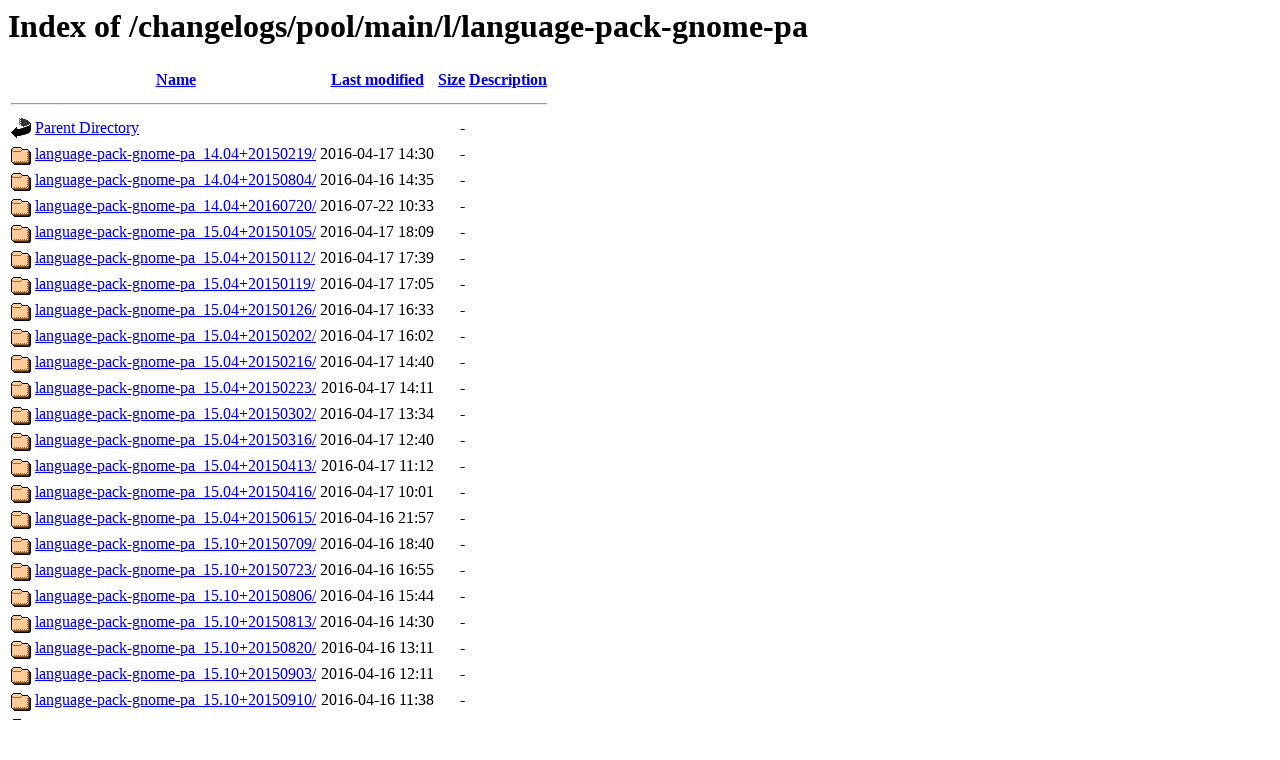

--- FILE ---
content_type: text/html;charset=UTF-8
request_url: http://changelogs.ubuntu.com/changelogs/pool/main/l/language-pack-gnome-pa/
body_size: 5128
content:
<!DOCTYPE HTML PUBLIC "-//W3C//DTD HTML 3.2 Final//EN">
<html>
 <head>
  <title>Index of /changelogs/pool/main/l/language-pack-gnome-pa</title>
 </head>
 <body>
<h1>Index of /changelogs/pool/main/l/language-pack-gnome-pa</h1>
  <table>
   <tr><th valign="top"><img src="/icons/blank.gif" alt="[ICO]"></th><th><a href="?C=N;O=D">Name</a></th><th><a href="?C=M;O=A">Last modified</a></th><th><a href="?C=S;O=A">Size</a></th><th><a href="?C=D;O=A">Description</a></th></tr>
   <tr><th colspan="5"><hr></th></tr>
<tr><td valign="top"><img src="/icons/back.gif" alt="[PARENTDIR]"></td><td><a href="/changelogs/pool/main/l/">Parent Directory</a></td><td>&nbsp;</td><td align="right">  - </td><td>&nbsp;</td></tr>
<tr><td valign="top"><img src="/icons/folder.gif" alt="[DIR]"></td><td><a href="language-pack-gnome-pa_14.04+20150219/">language-pack-gnome-pa_14.04+20150219/</a></td><td align="right">2016-04-17 14:30  </td><td align="right">  - </td><td>&nbsp;</td></tr>
<tr><td valign="top"><img src="/icons/folder.gif" alt="[DIR]"></td><td><a href="language-pack-gnome-pa_14.04+20150804/">language-pack-gnome-pa_14.04+20150804/</a></td><td align="right">2016-04-16 14:35  </td><td align="right">  - </td><td>&nbsp;</td></tr>
<tr><td valign="top"><img src="/icons/folder.gif" alt="[DIR]"></td><td><a href="language-pack-gnome-pa_14.04+20160720/">language-pack-gnome-pa_14.04+20160720/</a></td><td align="right">2016-07-22 10:33  </td><td align="right">  - </td><td>&nbsp;</td></tr>
<tr><td valign="top"><img src="/icons/folder.gif" alt="[DIR]"></td><td><a href="language-pack-gnome-pa_15.04+20150105/">language-pack-gnome-pa_15.04+20150105/</a></td><td align="right">2016-04-17 18:09  </td><td align="right">  - </td><td>&nbsp;</td></tr>
<tr><td valign="top"><img src="/icons/folder.gif" alt="[DIR]"></td><td><a href="language-pack-gnome-pa_15.04+20150112/">language-pack-gnome-pa_15.04+20150112/</a></td><td align="right">2016-04-17 17:39  </td><td align="right">  - </td><td>&nbsp;</td></tr>
<tr><td valign="top"><img src="/icons/folder.gif" alt="[DIR]"></td><td><a href="language-pack-gnome-pa_15.04+20150119/">language-pack-gnome-pa_15.04+20150119/</a></td><td align="right">2016-04-17 17:05  </td><td align="right">  - </td><td>&nbsp;</td></tr>
<tr><td valign="top"><img src="/icons/folder.gif" alt="[DIR]"></td><td><a href="language-pack-gnome-pa_15.04+20150126/">language-pack-gnome-pa_15.04+20150126/</a></td><td align="right">2016-04-17 16:33  </td><td align="right">  - </td><td>&nbsp;</td></tr>
<tr><td valign="top"><img src="/icons/folder.gif" alt="[DIR]"></td><td><a href="language-pack-gnome-pa_15.04+20150202/">language-pack-gnome-pa_15.04+20150202/</a></td><td align="right">2016-04-17 16:02  </td><td align="right">  - </td><td>&nbsp;</td></tr>
<tr><td valign="top"><img src="/icons/folder.gif" alt="[DIR]"></td><td><a href="language-pack-gnome-pa_15.04+20150216/">language-pack-gnome-pa_15.04+20150216/</a></td><td align="right">2016-04-17 14:40  </td><td align="right">  - </td><td>&nbsp;</td></tr>
<tr><td valign="top"><img src="/icons/folder.gif" alt="[DIR]"></td><td><a href="language-pack-gnome-pa_15.04+20150223/">language-pack-gnome-pa_15.04+20150223/</a></td><td align="right">2016-04-17 14:11  </td><td align="right">  - </td><td>&nbsp;</td></tr>
<tr><td valign="top"><img src="/icons/folder.gif" alt="[DIR]"></td><td><a href="language-pack-gnome-pa_15.04+20150302/">language-pack-gnome-pa_15.04+20150302/</a></td><td align="right">2016-04-17 13:34  </td><td align="right">  - </td><td>&nbsp;</td></tr>
<tr><td valign="top"><img src="/icons/folder.gif" alt="[DIR]"></td><td><a href="language-pack-gnome-pa_15.04+20150316/">language-pack-gnome-pa_15.04+20150316/</a></td><td align="right">2016-04-17 12:40  </td><td align="right">  - </td><td>&nbsp;</td></tr>
<tr><td valign="top"><img src="/icons/folder.gif" alt="[DIR]"></td><td><a href="language-pack-gnome-pa_15.04+20150413/">language-pack-gnome-pa_15.04+20150413/</a></td><td align="right">2016-04-17 11:12  </td><td align="right">  - </td><td>&nbsp;</td></tr>
<tr><td valign="top"><img src="/icons/folder.gif" alt="[DIR]"></td><td><a href="language-pack-gnome-pa_15.04+20150416/">language-pack-gnome-pa_15.04+20150416/</a></td><td align="right">2016-04-17 10:01  </td><td align="right">  - </td><td>&nbsp;</td></tr>
<tr><td valign="top"><img src="/icons/folder.gif" alt="[DIR]"></td><td><a href="language-pack-gnome-pa_15.04+20150615/">language-pack-gnome-pa_15.04+20150615/</a></td><td align="right">2016-04-16 21:57  </td><td align="right">  - </td><td>&nbsp;</td></tr>
<tr><td valign="top"><img src="/icons/folder.gif" alt="[DIR]"></td><td><a href="language-pack-gnome-pa_15.10+20150709/">language-pack-gnome-pa_15.10+20150709/</a></td><td align="right">2016-04-16 18:40  </td><td align="right">  - </td><td>&nbsp;</td></tr>
<tr><td valign="top"><img src="/icons/folder.gif" alt="[DIR]"></td><td><a href="language-pack-gnome-pa_15.10+20150723/">language-pack-gnome-pa_15.10+20150723/</a></td><td align="right">2016-04-16 16:55  </td><td align="right">  - </td><td>&nbsp;</td></tr>
<tr><td valign="top"><img src="/icons/folder.gif" alt="[DIR]"></td><td><a href="language-pack-gnome-pa_15.10+20150806/">language-pack-gnome-pa_15.10+20150806/</a></td><td align="right">2016-04-16 15:44  </td><td align="right">  - </td><td>&nbsp;</td></tr>
<tr><td valign="top"><img src="/icons/folder.gif" alt="[DIR]"></td><td><a href="language-pack-gnome-pa_15.10+20150813/">language-pack-gnome-pa_15.10+20150813/</a></td><td align="right">2016-04-16 14:30  </td><td align="right">  - </td><td>&nbsp;</td></tr>
<tr><td valign="top"><img src="/icons/folder.gif" alt="[DIR]"></td><td><a href="language-pack-gnome-pa_15.10+20150820/">language-pack-gnome-pa_15.10+20150820/</a></td><td align="right">2016-04-16 13:11  </td><td align="right">  - </td><td>&nbsp;</td></tr>
<tr><td valign="top"><img src="/icons/folder.gif" alt="[DIR]"></td><td><a href="language-pack-gnome-pa_15.10+20150903/">language-pack-gnome-pa_15.10+20150903/</a></td><td align="right">2016-04-16 12:11  </td><td align="right">  - </td><td>&nbsp;</td></tr>
<tr><td valign="top"><img src="/icons/folder.gif" alt="[DIR]"></td><td><a href="language-pack-gnome-pa_15.10+20150910/">language-pack-gnome-pa_15.10+20150910/</a></td><td align="right">2016-04-16 11:38  </td><td align="right">  - </td><td>&nbsp;</td></tr>
<tr><td valign="top"><img src="/icons/folder.gif" alt="[DIR]"></td><td><a href="language-pack-gnome-pa_15.10+20150922/">language-pack-gnome-pa_15.10+20150922/</a></td><td align="right">2016-04-16 10:51  </td><td align="right">  - </td><td>&nbsp;</td></tr>
<tr><td valign="top"><img src="/icons/folder.gif" alt="[DIR]"></td><td><a href="language-pack-gnome-pa_15.10+20150924/">language-pack-gnome-pa_15.10+20150924/</a></td><td align="right">2016-04-16 10:38  </td><td align="right">  - </td><td>&nbsp;</td></tr>
<tr><td valign="top"><img src="/icons/folder.gif" alt="[DIR]"></td><td><a href="language-pack-gnome-pa_15.10+20151001/">language-pack-gnome-pa_15.10+20151001/</a></td><td align="right">2016-04-16 10:08  </td><td align="right">  - </td><td>&nbsp;</td></tr>
<tr><td valign="top"><img src="/icons/folder.gif" alt="[DIR]"></td><td><a href="language-pack-gnome-pa_15.10+20151008/">language-pack-gnome-pa_15.10+20151008/</a></td><td align="right">2016-04-16 09:11  </td><td align="right">  - </td><td>&nbsp;</td></tr>
<tr><td valign="top"><img src="/icons/folder.gif" alt="[DIR]"></td><td><a href="language-pack-gnome-pa_15.10+20151016/">language-pack-gnome-pa_15.10+20151016/</a></td><td align="right">2016-04-16 07:50  </td><td align="right">  - </td><td>&nbsp;</td></tr>
<tr><td valign="top"><img src="/icons/folder.gif" alt="[DIR]"></td><td><a href="language-pack-gnome-pa_16.04+20151122/">language-pack-gnome-pa_16.04+20151122/</a></td><td align="right">2016-04-15 11:15  </td><td align="right">  - </td><td>&nbsp;</td></tr>
<tr><td valign="top"><img src="/icons/folder.gif" alt="[DIR]"></td><td><a href="language-pack-gnome-pa_16.04+20151129/">language-pack-gnome-pa_16.04+20151129/</a></td><td align="right">2016-04-15 10:07  </td><td align="right">  - </td><td>&nbsp;</td></tr>
<tr><td valign="top"><img src="/icons/folder.gif" alt="[DIR]"></td><td><a href="language-pack-gnome-pa_16.04+20151206/">language-pack-gnome-pa_16.04+20151206/</a></td><td align="right">2016-04-15 09:10  </td><td align="right">  - </td><td>&nbsp;</td></tr>
<tr><td valign="top"><img src="/icons/folder.gif" alt="[DIR]"></td><td><a href="language-pack-gnome-pa_16.04+20151213/">language-pack-gnome-pa_16.04+20151213/</a></td><td align="right">2016-04-15 07:49  </td><td align="right">  - </td><td>&nbsp;</td></tr>
<tr><td valign="top"><img src="/icons/folder.gif" alt="[DIR]"></td><td><a href="language-pack-gnome-pa_16.04+20151220/">language-pack-gnome-pa_16.04+20151220/</a></td><td align="right">2016-04-15 06:15  </td><td align="right">  - </td><td>&nbsp;</td></tr>
<tr><td valign="top"><img src="/icons/folder.gif" alt="[DIR]"></td><td><a href="language-pack-gnome-pa_16.04+20151227/">language-pack-gnome-pa_16.04+20151227/</a></td><td align="right">2016-04-15 05:33  </td><td align="right">  - </td><td>&nbsp;</td></tr>
<tr><td valign="top"><img src="/icons/folder.gif" alt="[DIR]"></td><td><a href="language-pack-gnome-pa_16.04+20160103/">language-pack-gnome-pa_16.04+20160103/</a></td><td align="right">2016-04-15 05:07  </td><td align="right">  - </td><td>&nbsp;</td></tr>
<tr><td valign="top"><img src="/icons/folder.gif" alt="[DIR]"></td><td><a href="language-pack-gnome-pa_16.04+20160110/">language-pack-gnome-pa_16.04+20160110/</a></td><td align="right">2016-04-15 03:30  </td><td align="right">  - </td><td>&nbsp;</td></tr>
<tr><td valign="top"><img src="/icons/folder.gif" alt="[DIR]"></td><td><a href="language-pack-gnome-pa_16.04+20160117/">language-pack-gnome-pa_16.04+20160117/</a></td><td align="right">2016-04-15 02:32  </td><td align="right">  - </td><td>&nbsp;</td></tr>
<tr><td valign="top"><img src="/icons/folder.gif" alt="[DIR]"></td><td><a href="language-pack-gnome-pa_16.04+20160124/">language-pack-gnome-pa_16.04+20160124/</a></td><td align="right">2016-04-15 01:26  </td><td align="right">  - </td><td>&nbsp;</td></tr>
<tr><td valign="top"><img src="/icons/folder.gif" alt="[DIR]"></td><td><a href="language-pack-gnome-pa_16.04+20160131/">language-pack-gnome-pa_16.04+20160131/</a></td><td align="right">2016-04-15 00:22  </td><td align="right">  - </td><td>&nbsp;</td></tr>
<tr><td valign="top"><img src="/icons/folder.gif" alt="[DIR]"></td><td><a href="language-pack-gnome-pa_16.04+20160207/">language-pack-gnome-pa_16.04+20160207/</a></td><td align="right">2016-04-14 22:54  </td><td align="right">  - </td><td>&nbsp;</td></tr>
<tr><td valign="top"><img src="/icons/folder.gif" alt="[DIR]"></td><td><a href="language-pack-gnome-pa_16.04+20160214/">language-pack-gnome-pa_16.04+20160214/</a></td><td align="right">2016-04-14 21:11  </td><td align="right">  - </td><td>&nbsp;</td></tr>
<tr><td valign="top"><img src="/icons/folder.gif" alt="[DIR]"></td><td><a href="language-pack-gnome-pa_16.04+20160221/">language-pack-gnome-pa_16.04+20160221/</a></td><td align="right">2016-04-14 19:59  </td><td align="right">  - </td><td>&nbsp;</td></tr>
<tr><td valign="top"><img src="/icons/folder.gif" alt="[DIR]"></td><td><a href="language-pack-gnome-pa_16.04+20160228/">language-pack-gnome-pa_16.04+20160228/</a></td><td align="right">2016-04-14 18:58  </td><td align="right">  - </td><td>&nbsp;</td></tr>
<tr><td valign="top"><img src="/icons/folder.gif" alt="[DIR]"></td><td><a href="language-pack-gnome-pa_16.04+20160306/">language-pack-gnome-pa_16.04+20160306/</a></td><td align="right">2016-04-14 18:17  </td><td align="right">  - </td><td>&nbsp;</td></tr>
<tr><td valign="top"><img src="/icons/folder.gif" alt="[DIR]"></td><td><a href="language-pack-gnome-pa_16.04+20160313/">language-pack-gnome-pa_16.04+20160313/</a></td><td align="right">2016-04-14 16:35  </td><td align="right">  - </td><td>&nbsp;</td></tr>
<tr><td valign="top"><img src="/icons/folder.gif" alt="[DIR]"></td><td><a href="language-pack-gnome-pa_16.04+20160320/">language-pack-gnome-pa_16.04+20160320/</a></td><td align="right">2016-04-13 23:00  </td><td align="right">  - </td><td>&nbsp;</td></tr>
<tr><td valign="top"><img src="/icons/folder.gif" alt="[DIR]"></td><td><a href="language-pack-gnome-pa_16.04+20160322/">language-pack-gnome-pa_16.04+20160322/</a></td><td align="right">2016-04-13 23:00  </td><td align="right">  - </td><td>&nbsp;</td></tr>
<tr><td valign="top"><img src="/icons/folder.gif" alt="[DIR]"></td><td><a href="language-pack-gnome-pa_16.04+20160403/">language-pack-gnome-pa_16.04+20160403/</a></td><td align="right">2016-04-13 23:00  </td><td align="right">  - </td><td>&nbsp;</td></tr>
<tr><td valign="top"><img src="/icons/folder.gif" alt="[DIR]"></td><td><a href="language-pack-gnome-pa_16.04+20160410/">language-pack-gnome-pa_16.04+20160410/</a></td><td align="right">2016-04-13 23:00  </td><td align="right">  - </td><td>&nbsp;</td></tr>
<tr><td valign="top"><img src="/icons/folder.gif" alt="[DIR]"></td><td><a href="language-pack-gnome-pa_16.04+20160415/">language-pack-gnome-pa_16.04+20160415/</a></td><td align="right">2016-04-18 14:17  </td><td align="right">  - </td><td>&nbsp;</td></tr>
<tr><td valign="top"><img src="/icons/folder.gif" alt="[DIR]"></td><td><a href="language-pack-gnome-pa_16.04+20160627/">language-pack-gnome-pa_16.04+20160627/</a></td><td align="right">2016-06-28 07:36  </td><td align="right">  - </td><td>&nbsp;</td></tr>
<tr><td valign="top"><img src="/icons/folder.gif" alt="[DIR]"></td><td><a href="language-pack-gnome-pa_16.04+20161009/">language-pack-gnome-pa_16.04+20161009/</a></td><td align="right">2016-10-17 06:32  </td><td align="right">  - </td><td>&nbsp;</td></tr>
<tr><td valign="top"><img src="/icons/folder.gif" alt="[DIR]"></td><td><a href="language-pack-gnome-pa_16.04+20171210/">language-pack-gnome-pa_16.04+20171210/</a></td><td align="right">2018-01-09 16:02  </td><td align="right">  - </td><td>&nbsp;</td></tr>
<tr><td valign="top"><img src="/icons/folder.gif" alt="[DIR]"></td><td><a href="language-pack-gnome-pa_16.04+20180708/">language-pack-gnome-pa_16.04+20180708/</a></td><td align="right">2018-07-09 14:31  </td><td align="right">  - </td><td>&nbsp;</td></tr>
<tr><td valign="top"><img src="/icons/folder.gif" alt="[DIR]"></td><td><a href="language-pack-gnome-pa_16.04+20180711/">language-pack-gnome-pa_16.04+20180711/</a></td><td align="right">2018-07-12 07:01  </td><td align="right">  - </td><td>&nbsp;</td></tr>
<tr><td valign="top"><img src="/icons/folder.gif" alt="[DIR]"></td><td><a href="language-pack-gnome-pa_16.10+20160915/">language-pack-gnome-pa_16.10+20160915/</a></td><td align="right">2016-09-16 13:35  </td><td align="right">  - </td><td>&nbsp;</td></tr>
<tr><td valign="top"><img src="/icons/folder.gif" alt="[DIR]"></td><td><a href="language-pack-gnome-pa_16.10+20160922/">language-pack-gnome-pa_16.10+20160922/</a></td><td align="right">2016-09-23 12:03  </td><td align="right">  - </td><td>&nbsp;</td></tr>
<tr><td valign="top"><img src="/icons/folder.gif" alt="[DIR]"></td><td><a href="language-pack-gnome-pa_16.10+20160929/">language-pack-gnome-pa_16.10+20160929/</a></td><td align="right">2016-09-30 12:33  </td><td align="right">  - </td><td>&nbsp;</td></tr>
<tr><td valign="top"><img src="/icons/folder.gif" alt="[DIR]"></td><td><a href="language-pack-gnome-pa_16.10+20161009/">language-pack-gnome-pa_16.10+20161009/</a></td><td align="right">2016-10-10 07:01  </td><td align="right">  - </td><td>&nbsp;</td></tr>
<tr><td valign="top"><img src="/icons/folder.gif" alt="[DIR]"></td><td><a href="language-pack-gnome-pa_17.04+20170321/">language-pack-gnome-pa_17.04+20170321/</a></td><td align="right">2017-04-04 10:03  </td><td align="right">  - </td><td>&nbsp;</td></tr>
<tr><td valign="top"><img src="/icons/folder.gif" alt="[DIR]"></td><td><a href="language-pack-gnome-pa_17.04+20170404/">language-pack-gnome-pa_17.04+20170404/</a></td><td align="right">2017-04-10 18:02  </td><td align="right">  - </td><td>&nbsp;</td></tr>
<tr><td valign="top"><img src="/icons/folder.gif" alt="[DIR]"></td><td><a href="language-pack-gnome-pa_17.10+20170703/">language-pack-gnome-pa_17.10+20170703/</a></td><td align="right">2017-07-06 10:34  </td><td align="right">  - </td><td>&nbsp;</td></tr>
<tr><td valign="top"><img src="/icons/folder.gif" alt="[DIR]"></td><td><a href="language-pack-gnome-pa_17.10+20170724/">language-pack-gnome-pa_17.10+20170724/</a></td><td align="right">2017-07-25 22:01  </td><td align="right">  - </td><td>&nbsp;</td></tr>
<tr><td valign="top"><img src="/icons/folder.gif" alt="[DIR]"></td><td><a href="language-pack-gnome-pa_17.10+20170731/">language-pack-gnome-pa_17.10+20170731/</a></td><td align="right">2017-08-04 10:31  </td><td align="right">  - </td><td>&nbsp;</td></tr>
<tr><td valign="top"><img src="/icons/folder.gif" alt="[DIR]"></td><td><a href="language-pack-gnome-pa_17.10+20170807/">language-pack-gnome-pa_17.10+20170807/</a></td><td align="right">2017-08-29 08:31  </td><td align="right">  - </td><td>&nbsp;</td></tr>
<tr><td valign="top"><img src="/icons/folder.gif" alt="[DIR]"></td><td><a href="language-pack-gnome-pa_17.10+20170828/">language-pack-gnome-pa_17.10+20170828/</a></td><td align="right">2017-08-30 09:31  </td><td align="right">  - </td><td>&nbsp;</td></tr>
<tr><td valign="top"><img src="/icons/folder.gif" alt="[DIR]"></td><td><a href="language-pack-gnome-pa_17.10+20170904/">language-pack-gnome-pa_17.10+20170904/</a></td><td align="right">2017-09-20 08:32  </td><td align="right">  - </td><td>&nbsp;</td></tr>
<tr><td valign="top"><img src="/icons/folder.gif" alt="[DIR]"></td><td><a href="language-pack-gnome-pa_17.10+20170918/">language-pack-gnome-pa_17.10+20170918/</a></td><td align="right">2017-09-20 09:32  </td><td align="right">  - </td><td>&nbsp;</td></tr>
<tr><td valign="top"><img src="/icons/folder.gif" alt="[DIR]"></td><td><a href="language-pack-gnome-pa_17.10+20170925/">language-pack-gnome-pa_17.10+20170925/</a></td><td align="right">2017-09-29 14:00  </td><td align="right">  - </td><td>&nbsp;</td></tr>
<tr><td valign="top"><img src="/icons/folder.gif" alt="[DIR]"></td><td><a href="language-pack-gnome-pa_17.10+20171002/">language-pack-gnome-pa_17.10+20171002/</a></td><td align="right">2017-10-09 16:02  </td><td align="right">  - </td><td>&nbsp;</td></tr>
<tr><td valign="top"><img src="/icons/folder.gif" alt="[DIR]"></td><td><a href="language-pack-gnome-pa_17.10+20171012/">language-pack-gnome-pa_17.10+20171012/</a></td><td align="right">2017-10-13 15:00  </td><td align="right">  - </td><td>&nbsp;</td></tr>
<tr><td valign="top"><img src="/icons/folder.gif" alt="[DIR]"></td><td><a href="language-pack-gnome-pa_18.04+20180118/">language-pack-gnome-pa_18.04+20180118/</a></td><td align="right">2018-01-25 19:03  </td><td align="right">  - </td><td>&nbsp;</td></tr>
<tr><td valign="top"><img src="/icons/folder.gif" alt="[DIR]"></td><td><a href="language-pack-gnome-pa_18.04+20180208/">language-pack-gnome-pa_18.04+20180208/</a></td><td align="right">2018-02-09 18:03  </td><td align="right">  - </td><td>&nbsp;</td></tr>
<tr><td valign="top"><img src="/icons/folder.gif" alt="[DIR]"></td><td><a href="language-pack-gnome-pa_18.04+20180215/">language-pack-gnome-pa_18.04+20180215/</a></td><td align="right">2018-02-16 11:32  </td><td align="right">  - </td><td>&nbsp;</td></tr>
<tr><td valign="top"><img src="/icons/folder.gif" alt="[DIR]"></td><td><a href="language-pack-gnome-pa_18.04+20180222/">language-pack-gnome-pa_18.04+20180222/</a></td><td align="right">2018-02-23 11:32  </td><td align="right">  - </td><td>&nbsp;</td></tr>
<tr><td valign="top"><img src="/icons/folder.gif" alt="[DIR]"></td><td><a href="language-pack-gnome-pa_18.04+20180301/">language-pack-gnome-pa_18.04+20180301/</a></td><td align="right">2018-03-02 11:00  </td><td align="right">  - </td><td>&nbsp;</td></tr>
<tr><td valign="top"><img src="/icons/folder.gif" alt="[DIR]"></td><td><a href="language-pack-gnome-pa_18.04+20180308/">language-pack-gnome-pa_18.04+20180308/</a></td><td align="right">2018-03-09 11:32  </td><td align="right">  - </td><td>&nbsp;</td></tr>
<tr><td valign="top"><img src="/icons/folder.gif" alt="[DIR]"></td><td><a href="language-pack-gnome-pa_18.04+20180315/">language-pack-gnome-pa_18.04+20180315/</a></td><td align="right">2018-03-16 11:31  </td><td align="right">  - </td><td>&nbsp;</td></tr>
<tr><td valign="top"><img src="/icons/folder.gif" alt="[DIR]"></td><td><a href="language-pack-gnome-pa_18.04+20180322/">language-pack-gnome-pa_18.04+20180322/</a></td><td align="right">2018-03-23 12:02  </td><td align="right">  - </td><td>&nbsp;</td></tr>
<tr><td valign="top"><img src="/icons/folder.gif" alt="[DIR]"></td><td><a href="language-pack-gnome-pa_18.04+20180329/">language-pack-gnome-pa_18.04+20180329/</a></td><td align="right">2018-03-30 11:32  </td><td align="right">  - </td><td>&nbsp;</td></tr>
<tr><td valign="top"><img src="/icons/folder.gif" alt="[DIR]"></td><td><a href="language-pack-gnome-pa_18.04+20180405/">language-pack-gnome-pa_18.04+20180405/</a></td><td align="right">2018-04-06 12:01  </td><td align="right">  - </td><td>&nbsp;</td></tr>
<tr><td valign="top"><img src="/icons/folder.gif" alt="[DIR]"></td><td><a href="language-pack-gnome-pa_18.04+20180412/">language-pack-gnome-pa_18.04+20180412/</a></td><td align="right">2018-04-13 22:02  </td><td align="right">  - </td><td>&nbsp;</td></tr>
<tr><td valign="top"><img src="/icons/folder.gif" alt="[DIR]"></td><td><a href="language-pack-gnome-pa_18.04+20180419/">language-pack-gnome-pa_18.04+20180419/</a></td><td align="right">2018-04-19 17:01  </td><td align="right">  - </td><td>&nbsp;</td></tr>
<tr><td valign="top"><img src="/icons/folder.gif" alt="[DIR]"></td><td><a href="language-pack-gnome-pa_18.04+20180423/">language-pack-gnome-pa_18.04+20180423/</a></td><td align="right">2018-04-23 18:35  </td><td align="right">  - </td><td>&nbsp;</td></tr>
<tr><td valign="top"><img src="/icons/folder.gif" alt="[DIR]"></td><td><a href="language-pack-gnome-pa_18.04+20180712/">language-pack-gnome-pa_18.04+20180712/</a></td><td align="right">2018-07-17 11:03  </td><td align="right">  - </td><td>&nbsp;</td></tr>
<tr><td valign="top"><img src="/icons/folder.gif" alt="[DIR]"></td><td><a href="language-pack-gnome-pa_18.04+20190117/">language-pack-gnome-pa_18.04+20190117/</a></td><td align="right">2019-01-24 10:31  </td><td align="right">  - </td><td>&nbsp;</td></tr>
<tr><td valign="top"><img src="/icons/folder.gif" alt="[DIR]"></td><td><a href="language-pack-gnome-pa_18.04+20190718/">language-pack-gnome-pa_18.04+20190718/</a></td><td align="right">2019-07-19 09:31  </td><td align="right">  - </td><td>&nbsp;</td></tr>
<tr><td valign="top"><img src="/icons/folder.gif" alt="[DIR]"></td><td><a href="language-pack-gnome-pa_18.04+20200123/">language-pack-gnome-pa_18.04+20200123/</a></td><td align="right">2020-01-23 19:31  </td><td align="right">  - </td><td>&nbsp;</td></tr>
<tr><td valign="top"><img src="/icons/folder.gif" alt="[DIR]"></td><td><a href="language-pack-gnome-pa_18.04+20200702/">language-pack-gnome-pa_18.04+20200702/</a></td><td align="right">2020-07-13 11:31  </td><td align="right">  - </td><td>&nbsp;</td></tr>
<tr><td valign="top"><img src="/icons/folder.gif" alt="[DIR]"></td><td><a href="language-pack-gnome-pa_18.10+20180731/">language-pack-gnome-pa_18.10+20180731/</a></td><td align="right">2018-08-06 18:34  </td><td align="right">  - </td><td>&nbsp;</td></tr>
<tr><td valign="top"><img src="/icons/folder.gif" alt="[DIR]"></td><td><a href="language-pack-gnome-pa_18.10+20180911/">language-pack-gnome-pa_18.10+20180911/</a></td><td align="right">2018-09-18 11:01  </td><td align="right">  - </td><td>&nbsp;</td></tr>
<tr><td valign="top"><img src="/icons/folder.gif" alt="[DIR]"></td><td><a href="language-pack-gnome-pa_18.10+20180918/">language-pack-gnome-pa_18.10+20180918/</a></td><td align="right">2018-09-19 11:01  </td><td align="right">  - </td><td>&nbsp;</td></tr>
<tr><td valign="top"><img src="/icons/folder.gif" alt="[DIR]"></td><td><a href="language-pack-gnome-pa_18.10+20180925/">language-pack-gnome-pa_18.10+20180925/</a></td><td align="right">2018-09-27 21:32  </td><td align="right">  - </td><td>&nbsp;</td></tr>
<tr><td valign="top"><img src="/icons/folder.gif" alt="[DIR]"></td><td><a href="language-pack-gnome-pa_18.10+20181002/">language-pack-gnome-pa_18.10+20181002/</a></td><td align="right">2018-10-03 13:30  </td><td align="right">  - </td><td>&nbsp;</td></tr>
<tr><td valign="top"><img src="/icons/folder.gif" alt="[DIR]"></td><td><a href="language-pack-gnome-pa_18.10+20181009/">language-pack-gnome-pa_18.10+20181009/</a></td><td align="right">2018-10-10 15:02  </td><td align="right">  - </td><td>&nbsp;</td></tr>
<tr><td valign="top"><img src="/icons/folder.gif" alt="[DIR]"></td><td><a href="language-pack-gnome-pa_18.10+20181011/">language-pack-gnome-pa_18.10+20181011/</a></td><td align="right">2018-10-12 11:03  </td><td align="right">  - </td><td>&nbsp;</td></tr>
<tr><td valign="top"><img src="/icons/folder.gif" alt="[DIR]"></td><td><a href="language-pack-gnome-pa_19.04+20190304/">language-pack-gnome-pa_19.04+20190304/</a></td><td align="right">2019-03-05 19:31  </td><td align="right">  - </td><td>&nbsp;</td></tr>
<tr><td valign="top"><img src="/icons/folder.gif" alt="[DIR]"></td><td><a href="language-pack-gnome-pa_19.04+20190318/">language-pack-gnome-pa_19.04+20190318/</a></td><td align="right">2019-03-19 11:01  </td><td align="right">  - </td><td>&nbsp;</td></tr>
<tr><td valign="top"><img src="/icons/folder.gif" alt="[DIR]"></td><td><a href="language-pack-gnome-pa_19.04+20190325/">language-pack-gnome-pa_19.04+20190325/</a></td><td align="right">2019-03-26 11:01  </td><td align="right">  - </td><td>&nbsp;</td></tr>
<tr><td valign="top"><img src="/icons/folder.gif" alt="[DIR]"></td><td><a href="language-pack-gnome-pa_19.04+20190401/">language-pack-gnome-pa_19.04+20190401/</a></td><td align="right">2019-04-02 21:32  </td><td align="right">  - </td><td>&nbsp;</td></tr>
<tr><td valign="top"><img src="/icons/folder.gif" alt="[DIR]"></td><td><a href="language-pack-gnome-pa_19.04+20190408/">language-pack-gnome-pa_19.04+20190408/</a></td><td align="right">2019-04-09 16:32  </td><td align="right">  - </td><td>&nbsp;</td></tr>
<tr><td valign="top"><img src="/icons/folder.gif" alt="[DIR]"></td><td><a href="language-pack-gnome-pa_19.04+20190412/">language-pack-gnome-pa_19.04+20190412/</a></td><td align="right">2019-04-12 15:33  </td><td align="right">  - </td><td>&nbsp;</td></tr>
<tr><td valign="top"><img src="/icons/folder.gif" alt="[DIR]"></td><td><a href="language-pack-gnome-pa_19.10+20190511/">language-pack-gnome-pa_19.10+20190511/</a></td><td align="right">2019-05-13 14:33  </td><td align="right">  - </td><td>&nbsp;</td></tr>
<tr><td valign="top"><img src="/icons/folder.gif" alt="[DIR]"></td><td><a href="language-pack-gnome-pa_19.10+20190525/">language-pack-gnome-pa_19.10+20190525/</a></td><td align="right">2019-05-26 11:01  </td><td align="right">  - </td><td>&nbsp;</td></tr>
<tr><td valign="top"><img src="/icons/folder.gif" alt="[DIR]"></td><td><a href="language-pack-gnome-pa_19.10+20190601/">language-pack-gnome-pa_19.10+20190601/</a></td><td align="right">2019-06-02 11:01  </td><td align="right">  - </td><td>&nbsp;</td></tr>
<tr><td valign="top"><img src="/icons/folder.gif" alt="[DIR]"></td><td><a href="language-pack-gnome-pa_19.10+20190608/">language-pack-gnome-pa_19.10+20190608/</a></td><td align="right">2019-06-09 11:01  </td><td align="right">  - </td><td>&nbsp;</td></tr>
<tr><td valign="top"><img src="/icons/folder.gif" alt="[DIR]"></td><td><a href="language-pack-gnome-pa_19.10+20190615/">language-pack-gnome-pa_19.10+20190615/</a></td><td align="right">2019-06-16 11:01  </td><td align="right">  - </td><td>&nbsp;</td></tr>
<tr><td valign="top"><img src="/icons/folder.gif" alt="[DIR]"></td><td><a href="language-pack-gnome-pa_19.10+20190622/">language-pack-gnome-pa_19.10+20190622/</a></td><td align="right">2019-06-23 11:01  </td><td align="right">  - </td><td>&nbsp;</td></tr>
<tr><td valign="top"><img src="/icons/folder.gif" alt="[DIR]"></td><td><a href="language-pack-gnome-pa_19.10+20190629/">language-pack-gnome-pa_19.10+20190629/</a></td><td align="right">2019-06-30 11:01  </td><td align="right">  - </td><td>&nbsp;</td></tr>
<tr><td valign="top"><img src="/icons/folder.gif" alt="[DIR]"></td><td><a href="language-pack-gnome-pa_19.10+20190706/">language-pack-gnome-pa_19.10+20190706/</a></td><td align="right">2019-07-07 11:01  </td><td align="right">  - </td><td>&nbsp;</td></tr>
<tr><td valign="top"><img src="/icons/folder.gif" alt="[DIR]"></td><td><a href="language-pack-gnome-pa_19.10+20190713/">language-pack-gnome-pa_19.10+20190713/</a></td><td align="right">2019-07-14 11:01  </td><td align="right">  - </td><td>&nbsp;</td></tr>
<tr><td valign="top"><img src="/icons/folder.gif" alt="[DIR]"></td><td><a href="language-pack-gnome-pa_19.10+20190720/">language-pack-gnome-pa_19.10+20190720/</a></td><td align="right">2019-07-21 11:01  </td><td align="right">  - </td><td>&nbsp;</td></tr>
<tr><td valign="top"><img src="/icons/folder.gif" alt="[DIR]"></td><td><a href="language-pack-gnome-pa_19.10+20190727/">language-pack-gnome-pa_19.10+20190727/</a></td><td align="right">2019-07-29 09:05  </td><td align="right">  - </td><td>&nbsp;</td></tr>
<tr><td valign="top"><img src="/icons/folder.gif" alt="[DIR]"></td><td><a href="language-pack-gnome-pa_19.10+20190803/">language-pack-gnome-pa_19.10+20190803/</a></td><td align="right">2019-08-04 11:46  </td><td align="right">  - </td><td>&nbsp;</td></tr>
<tr><td valign="top"><img src="/icons/folder.gif" alt="[DIR]"></td><td><a href="language-pack-gnome-pa_19.10+20190810/">language-pack-gnome-pa_19.10+20190810/</a></td><td align="right">2019-08-11 11:01  </td><td align="right">  - </td><td>&nbsp;</td></tr>
<tr><td valign="top"><img src="/icons/folder.gif" alt="[DIR]"></td><td><a href="language-pack-gnome-pa_19.10+20190817/">language-pack-gnome-pa_19.10+20190817/</a></td><td align="right">2019-08-18 11:01  </td><td align="right">  - </td><td>&nbsp;</td></tr>
<tr><td valign="top"><img src="/icons/folder.gif" alt="[DIR]"></td><td><a href="language-pack-gnome-pa_19.10+20190824/">language-pack-gnome-pa_19.10+20190824/</a></td><td align="right">2019-08-25 11:01  </td><td align="right">  - </td><td>&nbsp;</td></tr>
<tr><td valign="top"><img src="/icons/folder.gif" alt="[DIR]"></td><td><a href="language-pack-gnome-pa_19.10+20190831/">language-pack-gnome-pa_19.10+20190831/</a></td><td align="right">2019-09-01 11:01  </td><td align="right">  - </td><td>&nbsp;</td></tr>
<tr><td valign="top"><img src="/icons/folder.gif" alt="[DIR]"></td><td><a href="language-pack-gnome-pa_19.10+20190907/">language-pack-gnome-pa_19.10+20190907/</a></td><td align="right">2019-09-08 11:01  </td><td align="right">  - </td><td>&nbsp;</td></tr>
<tr><td valign="top"><img src="/icons/folder.gif" alt="[DIR]"></td><td><a href="language-pack-gnome-pa_19.10+20190914/">language-pack-gnome-pa_19.10+20190914/</a></td><td align="right">2019-09-18 10:02  </td><td align="right">  - </td><td>&nbsp;</td></tr>
<tr><td valign="top"><img src="/icons/folder.gif" alt="[DIR]"></td><td><a href="language-pack-gnome-pa_19.10+20191010/">language-pack-gnome-pa_19.10+20191010/</a></td><td align="right">2019-10-10 20:33  </td><td align="right">  - </td><td>&nbsp;</td></tr>
<tr><td valign="top"><img src="/icons/folder.gif" alt="[DIR]"></td><td><a href="language-pack-gnome-pa_20.04+20200319/">language-pack-gnome-pa_20.04+20200319/</a></td><td align="right">2020-03-25 15:01  </td><td align="right">  - </td><td>&nbsp;</td></tr>
<tr><td valign="top"><img src="/icons/folder.gif" alt="[DIR]"></td><td><a href="language-pack-gnome-pa_20.04+20200407/">language-pack-gnome-pa_20.04+20200407/</a></td><td align="right">2020-04-08 16:03  </td><td align="right">  - </td><td>&nbsp;</td></tr>
<tr><td valign="top"><img src="/icons/folder.gif" alt="[DIR]"></td><td><a href="language-pack-gnome-pa_20.04+20200416/">language-pack-gnome-pa_20.04+20200416/</a></td><td align="right">2020-04-17 09:34  </td><td align="right">  - </td><td>&nbsp;</td></tr>
<tr><td valign="top"><img src="/icons/folder.gif" alt="[DIR]"></td><td><a href="language-pack-gnome-pa_20.04+20200709/">language-pack-gnome-pa_20.04+20200709/</a></td><td align="right">2020-07-10 10:34  </td><td align="right">  - </td><td>&nbsp;</td></tr>
<tr><td valign="top"><img src="/icons/folder.gif" alt="[DIR]"></td><td><a href="language-pack-gnome-pa_20.04+20210121/">language-pack-gnome-pa_20.04+20210121/</a></td><td align="right">2021-01-22 14:34  </td><td align="right">  - </td><td>&nbsp;</td></tr>
<tr><td valign="top"><img src="/icons/folder.gif" alt="[DIR]"></td><td><a href="language-pack-gnome-pa_20.04+20210802/">language-pack-gnome-pa_20.04+20210802/</a></td><td align="right">2021-08-03 17:04  </td><td align="right">  - </td><td>&nbsp;</td></tr>
<tr><td valign="top"><img src="/icons/folder.gif" alt="[DIR]"></td><td><a href="language-pack-gnome-pa_20.04+20220211/">language-pack-gnome-pa_20.04+20220211/</a></td><td align="right">2022-02-12 01:33  </td><td align="right">  - </td><td>&nbsp;</td></tr>
<tr><td valign="top"><img src="/icons/folder.gif" alt="[DIR]"></td><td><a href="language-pack-gnome-pa_20.04+20220818/">language-pack-gnome-pa_20.04+20220818/</a></td><td align="right">2022-08-19 09:34  </td><td align="right">  - </td><td>&nbsp;</td></tr>
<tr><td valign="top"><img src="/icons/folder.gif" alt="[DIR]"></td><td><a href="language-pack-gnome-pa_20.10+20200921/">language-pack-gnome-pa_20.10+20200921/</a></td><td align="right">2020-09-25 08:34  </td><td align="right">  - </td><td>&nbsp;</td></tr>
<tr><td valign="top"><img src="/icons/folder.gif" alt="[DIR]"></td><td><a href="language-pack-gnome-pa_20.10+20201012/">language-pack-gnome-pa_20.10+20201012/</a></td><td align="right">2020-10-13 14:02  </td><td align="right">  - </td><td>&nbsp;</td></tr>
<tr><td valign="top"><img src="/icons/folder.gif" alt="[DIR]"></td><td><a href="language-pack-gnome-pa_20.10+20201015/">language-pack-gnome-pa_20.10+20201015/</a></td><td align="right">2020-10-16 09:34  </td><td align="right">  - </td><td>&nbsp;</td></tr>
<tr><td valign="top"><img src="/icons/folder.gif" alt="[DIR]"></td><td><a href="language-pack-gnome-pa_21.04+20201114/">language-pack-gnome-pa_21.04+20201114/</a></td><td align="right">2020-11-17 13:31  </td><td align="right">  - </td><td>&nbsp;</td></tr>
<tr><td valign="top"><img src="/icons/folder.gif" alt="[DIR]"></td><td><a href="language-pack-gnome-pa_21.04+20210227/">language-pack-gnome-pa_21.04+20210227/</a></td><td align="right">2021-03-02 14:30  </td><td align="right">  - </td><td>&nbsp;</td></tr>
<tr><td valign="top"><img src="/icons/folder.gif" alt="[DIR]"></td><td><a href="language-pack-gnome-pa_21.04+20210306/">language-pack-gnome-pa_21.04+20210306/</a></td><td align="right">2021-03-12 12:02  </td><td align="right">  - </td><td>&nbsp;</td></tr>
<tr><td valign="top"><img src="/icons/folder.gif" alt="[DIR]"></td><td><a href="language-pack-gnome-pa_21.04+20210313/">language-pack-gnome-pa_21.04+20210313/</a></td><td align="right">2021-03-14 11:32  </td><td align="right">  - </td><td>&nbsp;</td></tr>
<tr><td valign="top"><img src="/icons/folder.gif" alt="[DIR]"></td><td><a href="language-pack-gnome-pa_21.04+20210320/">language-pack-gnome-pa_21.04+20210320/</a></td><td align="right">2021-03-21 11:32  </td><td align="right">  - </td><td>&nbsp;</td></tr>
<tr><td valign="top"><img src="/icons/folder.gif" alt="[DIR]"></td><td><a href="language-pack-gnome-pa_21.04+20210327/">language-pack-gnome-pa_21.04+20210327/</a></td><td align="right">2021-03-28 11:01  </td><td align="right">  - </td><td>&nbsp;</td></tr>
<tr><td valign="top"><img src="/icons/folder.gif" alt="[DIR]"></td><td><a href="language-pack-gnome-pa_21.04+20210403/">language-pack-gnome-pa_21.04+20210403/</a></td><td align="right">2021-04-07 23:00  </td><td align="right">  - </td><td>&nbsp;</td></tr>
<tr><td valign="top"><img src="/icons/folder.gif" alt="[DIR]"></td><td><a href="language-pack-gnome-pa_21.04+20210415/">language-pack-gnome-pa_21.04+20210415/</a></td><td align="right">2021-04-16 13:03  </td><td align="right">  - </td><td>&nbsp;</td></tr>
<tr><td valign="top"><img src="/icons/folder.gif" alt="[DIR]"></td><td><a href="language-pack-gnome-pa_21.10+20210514/">language-pack-gnome-pa_21.10+20210514/</a></td><td align="right">2021-05-14 17:04  </td><td align="right">  - </td><td>&nbsp;</td></tr>
<tr><td valign="top"><img src="/icons/folder.gif" alt="[DIR]"></td><td><a href="language-pack-gnome-pa_21.10+20210521/">language-pack-gnome-pa_21.10+20210521/</a></td><td align="right">2021-05-24 11:02  </td><td align="right">  - </td><td>&nbsp;</td></tr>
<tr><td valign="top"><img src="/icons/folder.gif" alt="[DIR]"></td><td><a href="language-pack-gnome-pa_21.10+20210528/">language-pack-gnome-pa_21.10+20210528/</a></td><td align="right">2021-05-31 11:02  </td><td align="right">  - </td><td>&nbsp;</td></tr>
<tr><td valign="top"><img src="/icons/folder.gif" alt="[DIR]"></td><td><a href="language-pack-gnome-pa_21.10+20210806/">language-pack-gnome-pa_21.10+20210806/</a></td><td align="right">2021-08-09 11:00  </td><td align="right">  - </td><td>&nbsp;</td></tr>
<tr><td valign="top"><img src="/icons/folder.gif" alt="[DIR]"></td><td><a href="language-pack-gnome-pa_21.10+20210813/">language-pack-gnome-pa_21.10+20210813/</a></td><td align="right">2021-08-16 11:00  </td><td align="right">  - </td><td>&nbsp;</td></tr>
<tr><td valign="top"><img src="/icons/folder.gif" alt="[DIR]"></td><td><a href="language-pack-gnome-pa_21.10+20210820/">language-pack-gnome-pa_21.10+20210820/</a></td><td align="right">2021-08-23 11:32  </td><td align="right">  - </td><td>&nbsp;</td></tr>
<tr><td valign="top"><img src="/icons/folder.gif" alt="[DIR]"></td><td><a href="language-pack-gnome-pa_21.10+20210827/">language-pack-gnome-pa_21.10+20210827/</a></td><td align="right">2021-08-30 11:32  </td><td align="right">  - </td><td>&nbsp;</td></tr>
<tr><td valign="top"><img src="/icons/folder.gif" alt="[DIR]"></td><td><a href="language-pack-gnome-pa_21.10+20210903/">language-pack-gnome-pa_21.10+20210903/</a></td><td align="right">2021-09-06 11:32  </td><td align="right">  - </td><td>&nbsp;</td></tr>
<tr><td valign="top"><img src="/icons/folder.gif" alt="[DIR]"></td><td><a href="language-pack-gnome-pa_21.10+20210910/">language-pack-gnome-pa_21.10+20210910/</a></td><td align="right">2021-09-13 11:32  </td><td align="right">  - </td><td>&nbsp;</td></tr>
<tr><td valign="top"><img src="/icons/folder.gif" alt="[DIR]"></td><td><a href="language-pack-gnome-pa_21.10+20210917/">language-pack-gnome-pa_21.10+20210917/</a></td><td align="right">2021-09-20 11:32  </td><td align="right">  - </td><td>&nbsp;</td></tr>
<tr><td valign="top"><img src="/icons/folder.gif" alt="[DIR]"></td><td><a href="language-pack-gnome-pa_21.10+20210924/">language-pack-gnome-pa_21.10+20210924/</a></td><td align="right">2021-09-27 17:01  </td><td align="right">  - </td><td>&nbsp;</td></tr>
<tr><td valign="top"><img src="/icons/folder.gif" alt="[DIR]"></td><td><a href="language-pack-gnome-pa_21.10+20211001/">language-pack-gnome-pa_21.10+20211001/</a></td><td align="right">2021-10-04 14:02  </td><td align="right">  - </td><td>&nbsp;</td></tr>
<tr><td valign="top"><img src="/icons/folder.gif" alt="[DIR]"></td><td><a href="language-pack-gnome-pa_21.10+20211008/">language-pack-gnome-pa_21.10+20211008/</a></td><td align="right">2021-10-08 13:34  </td><td align="right">  - </td><td>&nbsp;</td></tr>
<tr><td valign="top"><img src="/icons/folder.gif" alt="[DIR]"></td><td><a href="language-pack-gnome-pa_22.04+20211115/">language-pack-gnome-pa_22.04+20211115/</a></td><td align="right">2021-11-17 11:33  </td><td align="right">  - </td><td>&nbsp;</td></tr>
<tr><td valign="top"><img src="/icons/folder.gif" alt="[DIR]"></td><td><a href="language-pack-gnome-pa_22.04+20220110/">language-pack-gnome-pa_22.04+20220110/</a></td><td align="right">2022-01-12 17:10  </td><td align="right">  - </td><td>&nbsp;</td></tr>
<tr><td valign="top"><img src="/icons/folder.gif" alt="[DIR]"></td><td><a href="language-pack-gnome-pa_22.04+20220117/">language-pack-gnome-pa_22.04+20220117/</a></td><td align="right">2022-01-31 11:02  </td><td align="right">  - </td><td>&nbsp;</td></tr>
<tr><td valign="top"><img src="/icons/folder.gif" alt="[DIR]"></td><td><a href="language-pack-gnome-pa_22.04+20220124/">language-pack-gnome-pa_22.04+20220124/</a></td><td align="right">2022-01-31 09:04  </td><td align="right">  - </td><td>&nbsp;</td></tr>
<tr><td valign="top"><img src="/icons/folder.gif" alt="[DIR]"></td><td><a href="language-pack-gnome-pa_22.04+20220131/">language-pack-gnome-pa_22.04+20220131/</a></td><td align="right">2022-02-01 12:02  </td><td align="right">  - </td><td>&nbsp;</td></tr>
<tr><td valign="top"><img src="/icons/folder.gif" alt="[DIR]"></td><td><a href="language-pack-gnome-pa_22.04+20220207/">language-pack-gnome-pa_22.04+20220207/</a></td><td align="right">2022-02-08 11:31  </td><td align="right">  - </td><td>&nbsp;</td></tr>
<tr><td valign="top"><img src="/icons/folder.gif" alt="[DIR]"></td><td><a href="language-pack-gnome-pa_22.04+20220214/">language-pack-gnome-pa_22.04+20220214/</a></td><td align="right">2022-02-15 11:00  </td><td align="right">  - </td><td>&nbsp;</td></tr>
<tr><td valign="top"><img src="/icons/folder.gif" alt="[DIR]"></td><td><a href="language-pack-gnome-pa_22.04+20220221/">language-pack-gnome-pa_22.04+20220221/</a></td><td align="right">2022-02-22 11:32  </td><td align="right">  - </td><td>&nbsp;</td></tr>
<tr><td valign="top"><img src="/icons/folder.gif" alt="[DIR]"></td><td><a href="language-pack-gnome-pa_22.04+20220228/">language-pack-gnome-pa_22.04+20220228/</a></td><td align="right">2022-03-01 11:32  </td><td align="right">  - </td><td>&nbsp;</td></tr>
<tr><td valign="top"><img src="/icons/folder.gif" alt="[DIR]"></td><td><a href="language-pack-gnome-pa_22.04+20220307/">language-pack-gnome-pa_22.04+20220307/</a></td><td align="right">2022-03-08 11:32  </td><td align="right">  - </td><td>&nbsp;</td></tr>
<tr><td valign="top"><img src="/icons/folder.gif" alt="[DIR]"></td><td><a href="language-pack-gnome-pa_22.04+20220314/">language-pack-gnome-pa_22.04+20220314/</a></td><td align="right">2022-03-15 11:31  </td><td align="right">  - </td><td>&nbsp;</td></tr>
<tr><td valign="top"><img src="/icons/folder.gif" alt="[DIR]"></td><td><a href="language-pack-gnome-pa_22.04+20220321/">language-pack-gnome-pa_22.04+20220321/</a></td><td align="right">2022-03-22 11:31  </td><td align="right">  - </td><td>&nbsp;</td></tr>
<tr><td valign="top"><img src="/icons/folder.gif" alt="[DIR]"></td><td><a href="language-pack-gnome-pa_22.04+20220323/">language-pack-gnome-pa_22.04+20220323/</a></td><td align="right">2022-03-27 23:32  </td><td align="right">  - </td><td>&nbsp;</td></tr>
<tr><td valign="top"><img src="/icons/folder.gif" alt="[DIR]"></td><td><a href="language-pack-gnome-pa_22.04+20220404/">language-pack-gnome-pa_22.04+20220404/</a></td><td align="right">2022-04-05 14:01  </td><td align="right">  - </td><td>&nbsp;</td></tr>
<tr><td valign="top"><img src="/icons/folder.gif" alt="[DIR]"></td><td><a href="language-pack-gnome-pa_22.04+20220411/">language-pack-gnome-pa_22.04+20220411/</a></td><td align="right">2022-04-12 16:36  </td><td align="right">  - </td><td>&nbsp;</td></tr>
<tr><td valign="top"><img src="/icons/folder.gif" alt="[DIR]"></td><td><a href="language-pack-gnome-pa_22.04+20220415/">language-pack-gnome-pa_22.04+20220415/</a></td><td align="right">2022-04-15 15:34  </td><td align="right">  - </td><td>&nbsp;</td></tr>
<tr><td valign="top"><img src="/icons/folder.gif" alt="[DIR]"></td><td><a href="language-pack-gnome-pa_22.04+20220721/">language-pack-gnome-pa_22.04+20220721/</a></td><td align="right">2022-07-21 19:05  </td><td align="right">  - </td><td>&nbsp;</td></tr>
<tr><td valign="top"><img src="/icons/folder.gif" alt="[DIR]"></td><td><a href="language-pack-gnome-pa_22.04+20230209/">language-pack-gnome-pa_22.04+20230209/</a></td><td align="right">2023-02-10 12:04  </td><td align="right">  - </td><td>&nbsp;</td></tr>
<tr><td valign="top"><img src="/icons/folder.gif" alt="[DIR]"></td><td><a href="language-pack-gnome-pa_22.04+20230801/">language-pack-gnome-pa_22.04+20230801/</a></td><td align="right">2023-08-02 17:03  </td><td align="right">  - </td><td>&nbsp;</td></tr>
<tr><td valign="top"><img src="/icons/folder.gif" alt="[DIR]"></td><td><a href="language-pack-gnome-pa_22.04+20240212/">language-pack-gnome-pa_22.04+20240212/</a></td><td align="right">2024-02-12 17:32  </td><td align="right">  - </td><td>&nbsp;</td></tr>
<tr><td valign="top"><img src="/icons/folder.gif" alt="[DIR]"></td><td><a href="language-pack-gnome-pa_22.04+20240902/">language-pack-gnome-pa_22.04+20240902/</a></td><td align="right">2024-09-03 14:04  </td><td align="right">  - </td><td>&nbsp;</td></tr>
<tr><td valign="top"><img src="/icons/folder.gif" alt="[DIR]"></td><td><a href="language-pack-gnome-pa_22.04+20241021/">language-pack-gnome-pa_22.04+20241021/</a></td><td align="right">2024-11-29 15:11  </td><td align="right">  - </td><td>&nbsp;</td></tr>
<tr><td valign="top"><img src="/icons/folder.gif" alt="[DIR]"></td><td><a href="language-pack-gnome-pa_22.04+20241028/">language-pack-gnome-pa_22.04+20241028/</a></td><td align="right">2024-11-29 15:08  </td><td align="right">  - </td><td>&nbsp;</td></tr>
<tr><td valign="top"><img src="/icons/folder.gif" alt="[DIR]"></td><td><a href="language-pack-gnome-pa_22.04+20241118/">language-pack-gnome-pa_22.04+20241118/</a></td><td align="right">2024-11-29 15:05  </td><td align="right">  - </td><td>&nbsp;</td></tr>
<tr><td valign="top"><img src="/icons/folder.gif" alt="[DIR]"></td><td><a href="language-pack-gnome-pa_22.04+20250428/">language-pack-gnome-pa_22.04+20250428/</a></td><td align="right">2025-05-21 10:36  </td><td align="right">  - </td><td>&nbsp;</td></tr>
<tr><td valign="top"><img src="/icons/folder.gif" alt="[DIR]"></td><td><a href="language-pack-gnome-pa_22.04+20250512/">language-pack-gnome-pa_22.04+20250512/</a></td><td align="right">2025-05-21 10:34  </td><td align="right">  - </td><td>&nbsp;</td></tr>
<tr><td valign="top"><img src="/icons/folder.gif" alt="[DIR]"></td><td><a href="language-pack-gnome-pa_22.04+20250519/">language-pack-gnome-pa_22.04+20250519/</a></td><td align="right">2025-05-21 10:32  </td><td align="right">  - </td><td>&nbsp;</td></tr>
<tr><td valign="top"><img src="/icons/folder.gif" alt="[DIR]"></td><td><a href="language-pack-gnome-pa_22.10+20220618/">language-pack-gnome-pa_22.10+20220618/</a></td><td align="right">2022-06-22 09:05  </td><td align="right">  - </td><td>&nbsp;</td></tr>
<tr><td valign="top"><img src="/icons/folder.gif" alt="[DIR]"></td><td><a href="language-pack-gnome-pa_22.10+20220625/">language-pack-gnome-pa_22.10+20220625/</a></td><td align="right">2022-06-26 11:32  </td><td align="right">  - </td><td>&nbsp;</td></tr>
<tr><td valign="top"><img src="/icons/folder.gif" alt="[DIR]"></td><td><a href="language-pack-gnome-pa_22.10+20220702/">language-pack-gnome-pa_22.10+20220702/</a></td><td align="right">2022-07-03 11:01  </td><td align="right">  - </td><td>&nbsp;</td></tr>
<tr><td valign="top"><img src="/icons/folder.gif" alt="[DIR]"></td><td><a href="language-pack-gnome-pa_22.10+20220709/">language-pack-gnome-pa_22.10+20220709/</a></td><td align="right">2022-07-10 11:05  </td><td align="right">  - </td><td>&nbsp;</td></tr>
<tr><td valign="top"><img src="/icons/folder.gif" alt="[DIR]"></td><td><a href="language-pack-gnome-pa_22.10+20220716/">language-pack-gnome-pa_22.10+20220716/</a></td><td align="right">2022-07-17 11:00  </td><td align="right">  - </td><td>&nbsp;</td></tr>
<tr><td valign="top"><img src="/icons/folder.gif" alt="[DIR]"></td><td><a href="language-pack-gnome-pa_22.10+20220723/">language-pack-gnome-pa_22.10+20220723/</a></td><td align="right">2022-07-24 11:01  </td><td align="right">  - </td><td>&nbsp;</td></tr>
<tr><td valign="top"><img src="/icons/folder.gif" alt="[DIR]"></td><td><a href="language-pack-gnome-pa_22.10+20220730/">language-pack-gnome-pa_22.10+20220730/</a></td><td align="right">2022-07-31 11:02  </td><td align="right">  - </td><td>&nbsp;</td></tr>
<tr><td valign="top"><img src="/icons/folder.gif" alt="[DIR]"></td><td><a href="language-pack-gnome-pa_22.10+20220806/">language-pack-gnome-pa_22.10+20220806/</a></td><td align="right">2022-08-07 11:31  </td><td align="right">  - </td><td>&nbsp;</td></tr>
<tr><td valign="top"><img src="/icons/folder.gif" alt="[DIR]"></td><td><a href="language-pack-gnome-pa_22.10+20220813/">language-pack-gnome-pa_22.10+20220813/</a></td><td align="right">2022-08-14 11:32  </td><td align="right">  - </td><td>&nbsp;</td></tr>
<tr><td valign="top"><img src="/icons/folder.gif" alt="[DIR]"></td><td><a href="language-pack-gnome-pa_22.10+20220820/">language-pack-gnome-pa_22.10+20220820/</a></td><td align="right">2022-08-21 11:32  </td><td align="right">  - </td><td>&nbsp;</td></tr>
<tr><td valign="top"><img src="/icons/folder.gif" alt="[DIR]"></td><td><a href="language-pack-gnome-pa_22.10+20220827/">language-pack-gnome-pa_22.10+20220827/</a></td><td align="right">2022-08-28 11:30  </td><td align="right">  - </td><td>&nbsp;</td></tr>
<tr><td valign="top"><img src="/icons/folder.gif" alt="[DIR]"></td><td><a href="language-pack-gnome-pa_22.10+20220903/">language-pack-gnome-pa_22.10+20220903/</a></td><td align="right">2022-09-04 12:01  </td><td align="right">  - </td><td>&nbsp;</td></tr>
<tr><td valign="top"><img src="/icons/folder.gif" alt="[DIR]"></td><td><a href="language-pack-gnome-pa_22.10+20220910/">language-pack-gnome-pa_22.10+20220910/</a></td><td align="right">2022-09-11 11:31  </td><td align="right">  - </td><td>&nbsp;</td></tr>
<tr><td valign="top"><img src="/icons/folder.gif" alt="[DIR]"></td><td><a href="language-pack-gnome-pa_22.10+20220917/">language-pack-gnome-pa_22.10+20220917/</a></td><td align="right">2022-09-18 11:31  </td><td align="right">  - </td><td>&nbsp;</td></tr>
<tr><td valign="top"><img src="/icons/folder.gif" alt="[DIR]"></td><td><a href="language-pack-gnome-pa_22.10+20220924/">language-pack-gnome-pa_22.10+20220924/</a></td><td align="right">2022-09-25 11:00  </td><td align="right">  - </td><td>&nbsp;</td></tr>
<tr><td valign="top"><img src="/icons/folder.gif" alt="[DIR]"></td><td><a href="language-pack-gnome-pa_22.10+20221001/">language-pack-gnome-pa_22.10+20221001/</a></td><td align="right">2022-10-04 06:31  </td><td align="right">  - </td><td>&nbsp;</td></tr>
<tr><td valign="top"><img src="/icons/folder.gif" alt="[DIR]"></td><td><a href="language-pack-gnome-pa_22.10+20221008/">language-pack-gnome-pa_22.10+20221008/</a></td><td align="right">2022-10-10 11:01  </td><td align="right">  - </td><td>&nbsp;</td></tr>
<tr><td valign="top"><img src="/icons/folder.gif" alt="[DIR]"></td><td><a href="language-pack-gnome-pa_22.10+20221013/">language-pack-gnome-pa_22.10+20221013/</a></td><td align="right">2022-10-14 15:03  </td><td align="right">  - </td><td>&nbsp;</td></tr>
<tr><td valign="top"><img src="/icons/folder.gif" alt="[DIR]"></td><td><a href="language-pack-gnome-pa_23.04+20230106/">language-pack-gnome-pa_23.04+20230106/</a></td><td align="right">2023-01-11 09:32  </td><td align="right">  - </td><td>&nbsp;</td></tr>
<tr><td valign="top"><img src="/icons/folder.gif" alt="[DIR]"></td><td><a href="language-pack-gnome-pa_23.04+20230120/">language-pack-gnome-pa_23.04+20230120/</a></td><td align="right">2023-01-21 11:00  </td><td align="right">  - </td><td>&nbsp;</td></tr>
<tr><td valign="top"><img src="/icons/folder.gif" alt="[DIR]"></td><td><a href="language-pack-gnome-pa_23.04+20230127/">language-pack-gnome-pa_23.04+20230127/</a></td><td align="right">2023-01-28 11:31  </td><td align="right">  - </td><td>&nbsp;</td></tr>
<tr><td valign="top"><img src="/icons/folder.gif" alt="[DIR]"></td><td><a href="language-pack-gnome-pa_23.04+20230203/">language-pack-gnome-pa_23.04+20230203/</a></td><td align="right">2023-02-04 11:31  </td><td align="right">  - </td><td>&nbsp;</td></tr>
<tr><td valign="top"><img src="/icons/folder.gif" alt="[DIR]"></td><td><a href="language-pack-gnome-pa_23.04+20230210/">language-pack-gnome-pa_23.04+20230210/</a></td><td align="right">2023-02-11 11:31  </td><td align="right">  - </td><td>&nbsp;</td></tr>
<tr><td valign="top"><img src="/icons/folder.gif" alt="[DIR]"></td><td><a href="language-pack-gnome-pa_23.04+20230217/">language-pack-gnome-pa_23.04+20230217/</a></td><td align="right">2023-02-18 11:32  </td><td align="right">  - </td><td>&nbsp;</td></tr>
<tr><td valign="top"><img src="/icons/folder.gif" alt="[DIR]"></td><td><a href="language-pack-gnome-pa_23.04+20230224/">language-pack-gnome-pa_23.04+20230224/</a></td><td align="right">2023-02-25 11:31  </td><td align="right">  - </td><td>&nbsp;</td></tr>
<tr><td valign="top"><img src="/icons/folder.gif" alt="[DIR]"></td><td><a href="language-pack-gnome-pa_23.04+20230303/">language-pack-gnome-pa_23.04+20230303/</a></td><td align="right">2023-03-04 11:01  </td><td align="right">  - </td><td>&nbsp;</td></tr>
<tr><td valign="top"><img src="/icons/folder.gif" alt="[DIR]"></td><td><a href="language-pack-gnome-pa_23.04+20230310/">language-pack-gnome-pa_23.04+20230310/</a></td><td align="right">2023-03-11 11:00  </td><td align="right">  - </td><td>&nbsp;</td></tr>
<tr><td valign="top"><img src="/icons/folder.gif" alt="[DIR]"></td><td><a href="language-pack-gnome-pa_23.04+20230317/">language-pack-gnome-pa_23.04+20230317/</a></td><td align="right">2023-03-18 11:31  </td><td align="right">  - </td><td>&nbsp;</td></tr>
<tr><td valign="top"><img src="/icons/folder.gif" alt="[DIR]"></td><td><a href="language-pack-gnome-pa_23.04+20230331/">language-pack-gnome-pa_23.04+20230331/</a></td><td align="right">2023-04-05 12:03  </td><td align="right">  - </td><td>&nbsp;</td></tr>
<tr><td valign="top"><img src="/icons/folder.gif" alt="[DIR]"></td><td><a href="language-pack-gnome-pa_23.04+20230407/">language-pack-gnome-pa_23.04+20230407/</a></td><td align="right">2023-04-08 19:00  </td><td align="right">  - </td><td>&nbsp;</td></tr>
<tr><td valign="top"><img src="/icons/folder.gif" alt="[DIR]"></td><td><a href="language-pack-gnome-pa_23.04+20230414/">language-pack-gnome-pa_23.04+20230414/</a></td><td align="right">2023-04-14 16:33  </td><td align="right">  - </td><td>&nbsp;</td></tr>
<tr><td valign="top"><img src="/icons/folder.gif" alt="[DIR]"></td><td><a href="language-pack-gnome-pa_23.10+20230611/">language-pack-gnome-pa_23.10+20230611/</a></td><td align="right">2023-06-13 14:32  </td><td align="right">  - </td><td>&nbsp;</td></tr>
<tr><td valign="top"><img src="/icons/folder.gif" alt="[DIR]"></td><td><a href="language-pack-gnome-pa_23.10+20230616/">language-pack-gnome-pa_23.10+20230616/</a></td><td align="right">2023-06-19 11:31  </td><td align="right">  - </td><td>&nbsp;</td></tr>
<tr><td valign="top"><img src="/icons/folder.gif" alt="[DIR]"></td><td><a href="language-pack-gnome-pa_23.10+20230623/">language-pack-gnome-pa_23.10+20230623/</a></td><td align="right">2023-06-26 11:01  </td><td align="right">  - </td><td>&nbsp;</td></tr>
<tr><td valign="top"><img src="/icons/folder.gif" alt="[DIR]"></td><td><a href="language-pack-gnome-pa_23.10+20230630/">language-pack-gnome-pa_23.10+20230630/</a></td><td align="right">2023-07-03 11:01  </td><td align="right">  - </td><td>&nbsp;</td></tr>
<tr><td valign="top"><img src="/icons/folder.gif" alt="[DIR]"></td><td><a href="language-pack-gnome-pa_23.10+20230707/">language-pack-gnome-pa_23.10+20230707/</a></td><td align="right">2023-07-10 11:01  </td><td align="right">  - </td><td>&nbsp;</td></tr>
<tr><td valign="top"><img src="/icons/folder.gif" alt="[DIR]"></td><td><a href="language-pack-gnome-pa_23.10+20230714/">language-pack-gnome-pa_23.10+20230714/</a></td><td align="right">2023-07-17 11:31  </td><td align="right">  - </td><td>&nbsp;</td></tr>
<tr><td valign="top"><img src="/icons/folder.gif" alt="[DIR]"></td><td><a href="language-pack-gnome-pa_23.10+20230721/">language-pack-gnome-pa_23.10+20230721/</a></td><td align="right">2023-07-24 11:31  </td><td align="right">  - </td><td>&nbsp;</td></tr>
<tr><td valign="top"><img src="/icons/folder.gif" alt="[DIR]"></td><td><a href="language-pack-gnome-pa_23.10+20230728/">language-pack-gnome-pa_23.10+20230728/</a></td><td align="right">2023-07-31 12:01  </td><td align="right">  - </td><td>&nbsp;</td></tr>
<tr><td valign="top"><img src="/icons/folder.gif" alt="[DIR]"></td><td><a href="language-pack-gnome-pa_23.10+20230804/">language-pack-gnome-pa_23.10+20230804/</a></td><td align="right">2023-08-07 11:31  </td><td align="right">  - </td><td>&nbsp;</td></tr>
<tr><td valign="top"><img src="/icons/folder.gif" alt="[DIR]"></td><td><a href="language-pack-gnome-pa_23.10+20230811/">language-pack-gnome-pa_23.10+20230811/</a></td><td align="right">2023-08-14 11:00  </td><td align="right">  - </td><td>&nbsp;</td></tr>
<tr><td valign="top"><img src="/icons/folder.gif" alt="[DIR]"></td><td><a href="language-pack-gnome-pa_23.10+20230818/">language-pack-gnome-pa_23.10+20230818/</a></td><td align="right">2023-08-21 11:31  </td><td align="right">  - </td><td>&nbsp;</td></tr>
<tr><td valign="top"><img src="/icons/folder.gif" alt="[DIR]"></td><td><a href="language-pack-gnome-pa_23.10+20230825/">language-pack-gnome-pa_23.10+20230825/</a></td><td align="right">2023-08-28 11:30  </td><td align="right">  - </td><td>&nbsp;</td></tr>
<tr><td valign="top"><img src="/icons/folder.gif" alt="[DIR]"></td><td><a href="language-pack-gnome-pa_23.10+20230901/">language-pack-gnome-pa_23.10+20230901/</a></td><td align="right">2023-09-04 11:31  </td><td align="right">  - </td><td>&nbsp;</td></tr>
<tr><td valign="top"><img src="/icons/folder.gif" alt="[DIR]"></td><td><a href="language-pack-gnome-pa_23.10+20230908/">language-pack-gnome-pa_23.10+20230908/</a></td><td align="right">2023-09-11 11:01  </td><td align="right">  - </td><td>&nbsp;</td></tr>
<tr><td valign="top"><img src="/icons/folder.gif" alt="[DIR]"></td><td><a href="language-pack-gnome-pa_23.10+20230915/">language-pack-gnome-pa_23.10+20230915/</a></td><td align="right">2023-09-18 11:31  </td><td align="right">  - </td><td>&nbsp;</td></tr>
<tr><td valign="top"><img src="/icons/folder.gif" alt="[DIR]"></td><td><a href="language-pack-gnome-pa_23.10+20230919/">language-pack-gnome-pa_23.10+20230919/</a></td><td align="right">2023-09-19 14:02  </td><td align="right">  - </td><td>&nbsp;</td></tr>
<tr><td valign="top"><img src="/icons/folder.gif" alt="[DIR]"></td><td><a href="language-pack-gnome-pa_23.10+20230922/">language-pack-gnome-pa_23.10+20230922/</a></td><td align="right">2023-09-25 12:00  </td><td align="right">  - </td><td>&nbsp;</td></tr>
<tr><td valign="top"><img src="/icons/folder.gif" alt="[DIR]"></td><td><a href="language-pack-gnome-pa_23.10+20230929/">language-pack-gnome-pa_23.10+20230929/</a></td><td align="right">2023-10-02 11:30  </td><td align="right">  - </td><td>&nbsp;</td></tr>
<tr><td valign="top"><img src="/icons/folder.gif" alt="[DIR]"></td><td><a href="language-pack-gnome-pa_23.10+20231006/">language-pack-gnome-pa_23.10+20231006/</a></td><td align="right">2023-10-06 16:32  </td><td align="right">  - </td><td>&nbsp;</td></tr>
<tr><td valign="top"><img src="/icons/folder.gif" alt="[DIR]"></td><td><a href="language-pack-gnome-pa_24.04+20231202/">language-pack-gnome-pa_24.04+20231202/</a></td><td align="right">2024-01-12 18:01  </td><td align="right">  - </td><td>&nbsp;</td></tr>
<tr><td valign="top"><img src="/icons/folder.gif" alt="[DIR]"></td><td><a href="language-pack-gnome-pa_24.04+20240120/">language-pack-gnome-pa_24.04+20240120/</a></td><td align="right">2024-01-21 11:00  </td><td align="right">  - </td><td>&nbsp;</td></tr>
<tr><td valign="top"><img src="/icons/folder.gif" alt="[DIR]"></td><td><a href="language-pack-gnome-pa_24.04+20240127/">language-pack-gnome-pa_24.04+20240127/</a></td><td align="right">2024-01-28 11:31  </td><td align="right">  - </td><td>&nbsp;</td></tr>
<tr><td valign="top"><img src="/icons/folder.gif" alt="[DIR]"></td><td><a href="language-pack-gnome-pa_24.04+20240203/">language-pack-gnome-pa_24.04+20240203/</a></td><td align="right">2024-02-04 11:00  </td><td align="right">  - </td><td>&nbsp;</td></tr>
<tr><td valign="top"><img src="/icons/folder.gif" alt="[DIR]"></td><td><a href="language-pack-gnome-pa_24.04+20240210/">language-pack-gnome-pa_24.04+20240210/</a></td><td align="right">2024-02-11 11:31  </td><td align="right">  - </td><td>&nbsp;</td></tr>
<tr><td valign="top"><img src="/icons/folder.gif" alt="[DIR]"></td><td><a href="language-pack-gnome-pa_24.04+20240217/">language-pack-gnome-pa_24.04+20240217/</a></td><td align="right">2024-02-18 11:31  </td><td align="right">  - </td><td>&nbsp;</td></tr>
<tr><td valign="top"><img src="/icons/folder.gif" alt="[DIR]"></td><td><a href="language-pack-gnome-pa_24.04+20240224/">language-pack-gnome-pa_24.04+20240224/</a></td><td align="right">2024-02-25 11:31  </td><td align="right">  - </td><td>&nbsp;</td></tr>
<tr><td valign="top"><img src="/icons/folder.gif" alt="[DIR]"></td><td><a href="language-pack-gnome-pa_24.04+20240302/">language-pack-gnome-pa_24.04+20240302/</a></td><td align="right">2024-03-03 11:31  </td><td align="right">  - </td><td>&nbsp;</td></tr>
<tr><td valign="top"><img src="/icons/folder.gif" alt="[DIR]"></td><td><a href="language-pack-gnome-pa_24.04+20240309/">language-pack-gnome-pa_24.04+20240309/</a></td><td align="right">2024-03-10 11:31  </td><td align="right">  - </td><td>&nbsp;</td></tr>
<tr><td valign="top"><img src="/icons/folder.gif" alt="[DIR]"></td><td><a href="language-pack-gnome-pa_24.04+20240316/">language-pack-gnome-pa_24.04+20240316/</a></td><td align="right">2024-03-17 12:01  </td><td align="right">  - </td><td>&nbsp;</td></tr>
<tr><td valign="top"><img src="/icons/folder.gif" alt="[DIR]"></td><td><a href="language-pack-gnome-pa_24.04+20240323/">language-pack-gnome-pa_24.04+20240323/</a></td><td align="right">2024-03-24 11:31  </td><td align="right">  - </td><td>&nbsp;</td></tr>
<tr><td valign="top"><img src="/icons/folder.gif" alt="[DIR]"></td><td><a href="language-pack-gnome-pa_24.04+20240328/">language-pack-gnome-pa_24.04+20240328/</a></td><td align="right">2024-04-08 13:33  </td><td align="right">  - </td><td>&nbsp;</td></tr>
<tr><td valign="top"><img src="/icons/folder.gif" alt="[DIR]"></td><td><a href="language-pack-gnome-pa_24.04+20240419/">language-pack-gnome-pa_24.04+20240419/</a></td><td align="right">2024-04-19 15:02  </td><td align="right">  - </td><td>&nbsp;</td></tr>
<tr><td valign="top"><img src="/icons/folder.gif" alt="[DIR]"></td><td><a href="language-pack-gnome-pa_24.04+20240817/">language-pack-gnome-pa_24.04+20240817/</a></td><td align="right">2024-08-19 17:03  </td><td align="right">  - </td><td>&nbsp;</td></tr>
<tr><td valign="top"><img src="/icons/folder.gif" alt="[DIR]"></td><td><a href="language-pack-gnome-pa_24.04+20250130/">language-pack-gnome-pa_24.04+20250130/</a></td><td align="right">2025-02-03 20:36  </td><td align="right">  - </td><td>&nbsp;</td></tr>
<tr><td valign="top"><img src="/icons/folder.gif" alt="[DIR]"></td><td><a href="language-pack-gnome-pa_24.04+20250724/">language-pack-gnome-pa_24.04+20250724/</a></td><td align="right">2025-07-28 18:37  </td><td align="right">  - </td><td>&nbsp;</td></tr>
<tr><td valign="top"><img src="/icons/folder.gif" alt="[DIR]"></td><td><a href="language-pack-gnome-pa_24.10+20240911/">language-pack-gnome-pa_24.10+20240911/</a></td><td align="right">2024-09-17 19:33  </td><td align="right">  - </td><td>&nbsp;</td></tr>
<tr><td valign="top"><img src="/icons/folder.gif" alt="[DIR]"></td><td><a href="language-pack-gnome-pa_24.10+20240925/">language-pack-gnome-pa_24.10+20240925/</a></td><td align="right">2024-09-25 23:30  </td><td align="right">  - </td><td>&nbsp;</td></tr>
<tr><td valign="top"><img src="/icons/folder.gif" alt="[DIR]"></td><td><a href="language-pack-gnome-pa_24.10+20241003/">language-pack-gnome-pa_24.10+20241003/</a></td><td align="right">2024-10-04 10:19  </td><td align="right">  - </td><td>&nbsp;</td></tr>
<tr><td valign="top"><img src="/icons/folder.gif" alt="[DIR]"></td><td><a href="language-pack-gnome-pa_25.04+20250122/">language-pack-gnome-pa_25.04+20250122/</a></td><td align="right">2025-01-28 22:39  </td><td align="right">  - </td><td>&nbsp;</td></tr>
<tr><td valign="top"><img src="/icons/folder.gif" alt="[DIR]"></td><td><a href="language-pack-gnome-pa_25.04+20250129/">language-pack-gnome-pa_25.04+20250129/</a></td><td align="right">2025-02-01 12:32  </td><td align="right">  - </td><td>&nbsp;</td></tr>
<tr><td valign="top"><img src="/icons/folder.gif" alt="[DIR]"></td><td><a href="language-pack-gnome-pa_25.04+20250205/">language-pack-gnome-pa_25.04+20250205/</a></td><td align="right">2025-02-08 13:03  </td><td align="right">  - </td><td>&nbsp;</td></tr>
<tr><td valign="top"><img src="/icons/folder.gif" alt="[DIR]"></td><td><a href="language-pack-gnome-pa_25.04+20250212/">language-pack-gnome-pa_25.04+20250212/</a></td><td align="right">2025-02-15 12:33  </td><td align="right">  - </td><td>&nbsp;</td></tr>
<tr><td valign="top"><img src="/icons/folder.gif" alt="[DIR]"></td><td><a href="language-pack-gnome-pa_25.04+20250219/">language-pack-gnome-pa_25.04+20250219/</a></td><td align="right">2025-02-22 11:02  </td><td align="right">  - </td><td>&nbsp;</td></tr>
<tr><td valign="top"><img src="/icons/folder.gif" alt="[DIR]"></td><td><a href="language-pack-gnome-pa_25.04+20250226/">language-pack-gnome-pa_25.04+20250226/</a></td><td align="right">2025-03-01 12:36  </td><td align="right">  - </td><td>&nbsp;</td></tr>
<tr><td valign="top"><img src="/icons/folder.gif" alt="[DIR]"></td><td><a href="language-pack-gnome-pa_25.04+20250305/">language-pack-gnome-pa_25.04+20250305/</a></td><td align="right">2025-03-08 12:03  </td><td align="right">  - </td><td>&nbsp;</td></tr>
<tr><td valign="top"><img src="/icons/folder.gif" alt="[DIR]"></td><td><a href="language-pack-gnome-pa_25.04+20250312/">language-pack-gnome-pa_25.04+20250312/</a></td><td align="right">2025-03-15 11:33  </td><td align="right">  - </td><td>&nbsp;</td></tr>
<tr><td valign="top"><img src="/icons/folder.gif" alt="[DIR]"></td><td><a href="language-pack-gnome-pa_25.04+20250319/">language-pack-gnome-pa_25.04+20250319/</a></td><td align="right">2025-03-20 23:09  </td><td align="right">  - </td><td>&nbsp;</td></tr>
<tr><td valign="top"><img src="/icons/folder.gif" alt="[DIR]"></td><td><a href="language-pack-gnome-pa_25.04+20250326/">language-pack-gnome-pa_25.04+20250326/</a></td><td align="right">2025-04-01 17:32  </td><td align="right">  - </td><td>&nbsp;</td></tr>
<tr><td valign="top"><img src="/icons/folder.gif" alt="[DIR]"></td><td><a href="language-pack-gnome-pa_25.04+20250402/">language-pack-gnome-pa_25.04+20250402/</a></td><td align="right">2025-04-05 15:00  </td><td align="right">  - </td><td>&nbsp;</td></tr>
<tr><td valign="top"><img src="/icons/folder.gif" alt="[DIR]"></td><td><a href="language-pack-gnome-pa_25.04+20250410/">language-pack-gnome-pa_25.04+20250410/</a></td><td align="right">2025-04-11 11:06  </td><td align="right">  - </td><td>&nbsp;</td></tr>
<tr><td valign="top"><img src="/icons/folder.gif" alt="[DIR]"></td><td><a href="language-pack-gnome-pa_25.10+20250622/">language-pack-gnome-pa_25.10+20250622/</a></td><td align="right">2025-06-25 16:02  </td><td align="right">  - </td><td>&nbsp;</td></tr>
<tr><td valign="top"><img src="/icons/folder.gif" alt="[DIR]"></td><td><a href="language-pack-gnome-pa_25.10+20250713/">language-pack-gnome-pa_25.10+20250713/</a></td><td align="right">2025-07-15 18:02  </td><td align="right">  - </td><td>&nbsp;</td></tr>
<tr><td valign="top"><img src="/icons/folder.gif" alt="[DIR]"></td><td><a href="language-pack-gnome-pa_25.10+20250720/">language-pack-gnome-pa_25.10+20250720/</a></td><td align="right">2025-07-26 13:02  </td><td align="right">  - </td><td>&nbsp;</td></tr>
<tr><td valign="top"><img src="/icons/folder.gif" alt="[DIR]"></td><td><a href="language-pack-gnome-pa_25.10+20250727/">language-pack-gnome-pa_25.10+20250727/</a></td><td align="right">2025-08-02 11:31  </td><td align="right">  - </td><td>&nbsp;</td></tr>
<tr><td valign="top"><img src="/icons/folder.gif" alt="[DIR]"></td><td><a href="language-pack-gnome-pa_25.10+20250803/">language-pack-gnome-pa_25.10+20250803/</a></td><td align="right">2025-08-09 11:02  </td><td align="right">  - </td><td>&nbsp;</td></tr>
<tr><td valign="top"><img src="/icons/folder.gif" alt="[DIR]"></td><td><a href="language-pack-gnome-pa_25.10+20250810/">language-pack-gnome-pa_25.10+20250810/</a></td><td align="right">2025-08-16 11:31  </td><td align="right">  - </td><td>&nbsp;</td></tr>
<tr><td valign="top"><img src="/icons/folder.gif" alt="[DIR]"></td><td><a href="language-pack-gnome-pa_25.10+20250817/">language-pack-gnome-pa_25.10+20250817/</a></td><td align="right">2025-08-23 13:02  </td><td align="right">  - </td><td>&nbsp;</td></tr>
<tr><td valign="top"><img src="/icons/folder.gif" alt="[DIR]"></td><td><a href="language-pack-gnome-pa_25.10+20250824/">language-pack-gnome-pa_25.10+20250824/</a></td><td align="right">2025-08-30 15:04  </td><td align="right">  - </td><td>&nbsp;</td></tr>
<tr><td valign="top"><img src="/icons/folder.gif" alt="[DIR]"></td><td><a href="language-pack-gnome-pa_25.10+20250831/">language-pack-gnome-pa_25.10+20250831/</a></td><td align="right">2025-09-06 11:31  </td><td align="right">  - </td><td>&nbsp;</td></tr>
<tr><td valign="top"><img src="/icons/folder.gif" alt="[DIR]"></td><td><a href="language-pack-gnome-pa_25.10+20250907/">language-pack-gnome-pa_25.10+20250907/</a></td><td align="right">2025-09-27 01:32  </td><td align="right">  - </td><td>&nbsp;</td></tr>
<tr><td valign="top"><img src="/icons/folder.gif" alt="[DIR]"></td><td><a href="language-pack-gnome-pa_25.10+20250915/">language-pack-gnome-pa_25.10+20250915/</a></td><td align="right">2025-09-27 00:57  </td><td align="right">  - </td><td>&nbsp;</td></tr>
<tr><td valign="top"><img src="/icons/folder.gif" alt="[DIR]"></td><td><a href="language-pack-gnome-pa_25.10+20251003/">language-pack-gnome-pa_25.10+20251003/</a></td><td align="right">2025-10-03 23:01  </td><td align="right">  - </td><td>&nbsp;</td></tr>
   <tr><th colspan="5"><hr></th></tr>
</table>
<address>Apache/2.4.29 (Ubuntu) Server at changelogs.ubuntu.com Port 80</address>
</body></html>
